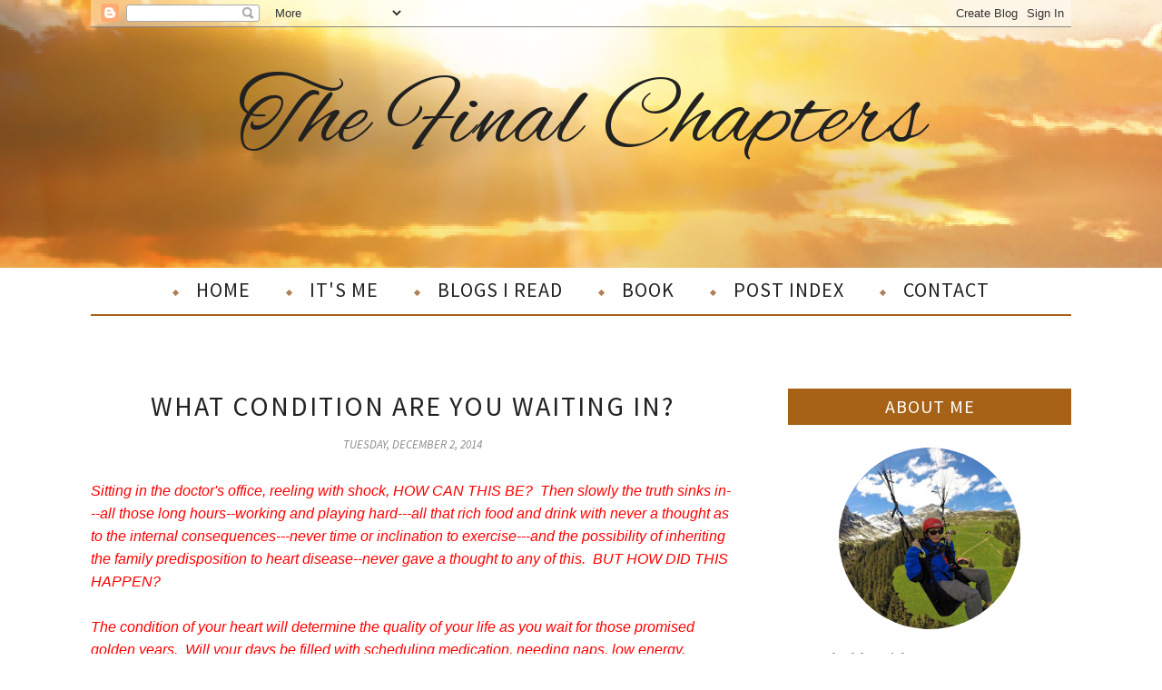

--- FILE ---
content_type: text/html; charset=UTF-8
request_url: https://www.loralujames.com/b/stats?style=BLACK_TRANSPARENT&timeRange=ALL_TIME&token=APq4FmDOByJL4NMT_XO5zJcTBXTCMC6_2IvMmGLje4wNDXdbOX7DolzLRDanokdxmoNy5ZFw3LXkiIBMtCV18KBAUtla5lOazQ
body_size: 50
content:
{"total":1779820,"sparklineOptions":{"backgroundColor":{"fillOpacity":0.1,"fill":"#000000"},"series":[{"areaOpacity":0.3,"color":"#202020"}]},"sparklineData":[[0,53],[1,43],[2,34],[3,38],[4,49],[5,63],[6,77],[7,97],[8,100],[9,95],[10,84],[11,41],[12,62],[13,50],[14,25],[15,22],[16,28],[17,35],[18,64],[19,30],[20,66],[21,32],[22,22],[23,21],[24,55],[25,40],[26,42],[27,62],[28,91],[29,16]],"nextTickMs":16000}

--- FILE ---
content_type: text/javascript; charset=UTF-8
request_url: https://www.loralujames.com/feeds/posts/summary/?callback=jQuery112006940365527213086_1769749374063&max-results=3&alt=json-in-script
body_size: 5140
content:
// API callback
jQuery112006940365527213086_1769749374063({"version":"1.0","encoding":"UTF-8","feed":{"xmlns":"http://www.w3.org/2005/Atom","xmlns$openSearch":"http://a9.com/-/spec/opensearchrss/1.0/","xmlns$blogger":"http://schemas.google.com/blogger/2008","xmlns$georss":"http://www.georss.org/georss","xmlns$gd":"http://schemas.google.com/g/2005","xmlns$thr":"http://purl.org/syndication/thread/1.0","id":{"$t":"tag:blogger.com,1999:blog-5416556583423635558"},"updated":{"$t":"2026-01-25T17:47:36.153-06:00"},"category":[{"term":"Deep Thoughts"},{"term":"Books"},{"term":"Songs"},{"term":"With Song"},{"term":"Creation"},{"term":"Life in the City"},{"term":"Christmas"},{"term":"Colorado Hiking Trip"},{"term":"Love"},{"term":"Forgiveness"},{"term":"Grace"},{"term":"Amazon findings"},{"term":"Sin"},{"term":"Single"},{"term":"Fear"},{"term":"Community"},{"term":"Truth"},{"term":"Book"},{"term":"Change"},{"term":"Christmas Story"},{"term":"Expectations"},{"term":"Grief"},{"term":"Peace"},{"term":"Prayer"},{"term":"Anger"},{"term":"Eternity"},{"term":"Faith"},{"term":"Heaven"},{"term":"Holidays"},{"term":"Hope"},{"term":"Patience"},{"term":"Redemption"},{"term":"Thanks"},{"term":"Thanksgiving"},{"term":"Water"},{"term":"Advent"},{"term":"Children's Story"},{"term":"Confession"},{"term":"Control"},{"term":"Courage"},{"term":"Eternal Life"},{"term":"Future"},{"term":"Gifts"},{"term":"Home"},{"term":"Laughter"},{"term":"Listening"},{"term":"Loneliness"},{"term":"New Year"},{"term":"Obedience"},{"term":"Pain"},{"term":"Treasures"},{"term":"Trust"},{"term":"compassion"},{"term":"Beauty"},{"term":"Birthday"},{"term":"Blessings"},{"term":"Boundaries"},{"term":"Comparison"},{"term":"Contentment"},{"term":"Death"},{"term":"Differences"},{"term":"Easter"},{"term":"God's Presence"},{"term":"Grands"},{"term":"Great Commission"},{"term":"Jesus"},{"term":"Living in Texas"},{"term":"Luck"},{"term":"Messiness"},{"term":"Poor"},{"term":"Pride"},{"term":"Questions"},{"term":"Regret"},{"term":"Sacrifice"},{"term":"Seeking God"},{"term":"Service"},{"term":"Suffering"},{"term":"Thankful"},{"term":"The Word"},{"term":"Up The Hill Series"},{"term":"Valentines Day"},{"term":"legacy"},{"term":"mercy"},{"term":"quiet"},{"term":"story"},{"term":"Affirmation"},{"term":"Aloneness"},{"term":"Answers"},{"term":"Attitude"},{"term":"Challenge"},{"term":"Changes"},{"term":"Comfort"},{"term":"Complaining"},{"term":"Conformity"},{"term":"Consistency"},{"term":"Danger"},{"term":"Darkness"},{"term":"Distractions"},{"term":"Doors"},{"term":"Eclipse"},{"term":"Endurance"},{"term":"Evidence"},{"term":"Faithful"},{"term":"Faithfulness"},{"term":"Featured"},{"term":"Fences"},{"term":"Focus"},{"term":"Forgotten"},{"term":"Freedom"},{"term":"Fruit"},{"term":"Glory"},{"term":"God's Love"},{"term":"Good Shepherd"},{"term":"Gratitude"},{"term":"Growing Old"},{"term":"Healing"},{"term":"Help"},{"term":"Hero"},{"term":"Hidden"},{"term":"Humble"},{"term":"Influence"},{"term":"Interruptions"},{"term":"Joy"},{"term":"Labels"},{"term":"Light"},{"term":"Love Letters"},{"term":"Memories"},{"term":"Mob"},{"term":"Moderation"},{"term":"Neighbors"},{"term":"Overwhelmed"},{"term":"Plans"},{"term":"Protection"},{"term":"Protector"},{"term":"Provision"},{"term":"Reflection"},{"term":"Relationships"},{"term":"Repentance"},{"term":"Satan"},{"term":"Scars"},{"term":"Seasons"},{"term":"Seeking"},{"term":"Sharing"},{"term":"Signs"},{"term":"Song"},{"term":"Stories"},{"term":"Strength"},{"term":"Struggle"},{"term":"Teaching"},{"term":"Tears"},{"term":"Time"},{"term":"Tongue in Cheek"},{"term":"Wait"},{"term":"What If"},{"term":"Whipper Snapper"},{"term":"Witnessing"},{"term":"Words"},{"term":"A Time"},{"term":"Acceptance"},{"term":"Adventure"},{"term":"Alarms"},{"term":"Alone"},{"term":"Anchor"},{"term":"Apology"},{"term":"Appearance"},{"term":"Art"},{"term":"Association"},{"term":"Authority"},{"term":"Backs"},{"term":"Backsliding"},{"term":"Badgering"},{"term":"Bare"},{"term":"Barefoot"},{"term":"Beach"},{"term":"Because"},{"term":"Beginnings"},{"term":"Being present"},{"term":"Betrayal"},{"term":"Bias"},{"term":"Birds"},{"term":"Birth"},{"term":"Bitter root"},{"term":"Black Friday"},{"term":"Bondage"},{"term":"Breathe"},{"term":"Bridges"},{"term":"Broken"},{"term":"Brokenness"},{"term":"Bucket List"},{"term":"Burden"},{"term":"Cake"},{"term":"Children"},{"term":"Choices"},{"term":"Church"},{"term":"Cleanliness"},{"term":"Clothing"},{"term":"Cloudy Days"},{"term":"Commonality"},{"term":"Communing"},{"term":"Competition"},{"term":"Condemnation"},{"term":"Confrontation"},{"term":"Conspiracy"},{"term":"Contenment"},{"term":"Conversation"},{"term":"Cowboys"},{"term":"Cozy"},{"term":"Cracks"},{"term":"Craziness"},{"term":"Creator"},{"term":"Creatures"},{"term":"Crowns"},{"term":"Curious"},{"term":"Dancing"},{"term":"Day After"},{"term":"Dead"},{"term":"Decay"},{"term":"Defeat"},{"term":"Delayed Start"},{"term":"Delusions"},{"term":"Denial"},{"term":"Denominations"},{"term":"Depression"},{"term":"Despise"},{"term":"Destiny"},{"term":"Destruction"},{"term":"Disappointment"},{"term":"Discernment"},{"term":"Discontent"},{"term":"Distortion"},{"term":"Door"},{"term":"Doubt"},{"term":"Drama"},{"term":"Drive in theathers"},{"term":"Easter Week"},{"term":"Effort"},{"term":"Eggs"},{"term":"Egypt"},{"term":"Elephants"},{"term":"Empathy"},{"term":"Encourgagement"},{"term":"End of Times"},{"term":"Enough"},{"term":"Epilogue"},{"term":"Estrangement"},{"term":"Evangelism"},{"term":"Excuses"},{"term":"Facade"},{"term":"Fairness"},{"term":"Fall"},{"term":"False Prophets"},{"term":"Fasting"},{"term":"Father-Son"},{"term":"Fault finding"},{"term":"Favorite"},{"term":"Fear and Anxiety"},{"term":"Feelings"},{"term":"Fellowship"},{"term":"Finish Line"},{"term":"Fixin"},{"term":"Fleeting"},{"term":"Flexible"},{"term":"Follower"},{"term":"Fool"},{"term":"Fortitude"},{"term":"Foundation"},{"term":"Fox"},{"term":"Friday's in Fort Worth"},{"term":"Friendship"},{"term":"Fruit Thieves"},{"term":"Fruit of the Spirit"},{"term":"Games"},{"term":"Garden"},{"term":"Gardens"},{"term":"Ghosting"},{"term":"Glimpses"},{"term":"God"},{"term":"God Revealed"},{"term":"God With Us"},{"term":"God with me"},{"term":"God's Beloved"},{"term":"God's Good"},{"term":"God's Plans"},{"term":"God's Protection"},{"term":"God's Timing"},{"term":"God's purpose"},{"term":"Good Foundation"},{"term":"Good Hands"},{"term":"Government"},{"term":"Grace and Dignity"},{"term":"Gratitudfe"},{"term":"Greeting"},{"term":"Guide"},{"term":"Halloween"},{"term":"Hank"},{"term":"Harvest"},{"term":"Hashtags"},{"term":"Health"},{"term":"Heart Disease"},{"term":"Hearts"},{"term":"Helping Others"},{"term":"Herding"},{"term":"History"},{"term":"Holy"},{"term":"Holy Spirit"},{"term":"Holy Week-Friday"},{"term":"Holy Week-Thursday"},{"term":"Holy Week-Tuesday"},{"term":"Holy Week-Wednesday"},{"term":"Homesick"},{"term":"House"},{"term":"Household Gods"},{"term":"Huddle"},{"term":"Imitation"},{"term":"Implosion"},{"term":"Indifference"},{"term":"Inheritance"},{"term":"Inner Sanctum"},{"term":"Innocence"},{"term":"Insulation"},{"term":"Intersection"},{"term":"Introspection"},{"term":"Jesus Birth"},{"term":"Judgement"},{"term":"Judgment"},{"term":"July 4"},{"term":"Junk"},{"term":"Just"},{"term":"Kindness"},{"term":"Kneeling"},{"term":"Knock"},{"term":"Knowledge"},{"term":"Ladders"},{"term":"Layers"},{"term":"Leader"},{"term":"Leaving"},{"term":"Left Behind"},{"term":"Lent"},{"term":"Letters"},{"term":"Life"},{"term":"Living Water"},{"term":"Loss"},{"term":"Lost"},{"term":"Lukewarm"},{"term":"Maintenance"},{"term":"Majesty"},{"term":"Masks"},{"term":"Mediocre"},{"term":"Meriedth"},{"term":"Miscellaneous"},{"term":"Missionary"},{"term":"Monday"},{"term":"More"},{"term":"Mother's day"},{"term":"Move"},{"term":"Mr. Darcy"},{"term":"Muscle Memory"},{"term":"Museum"},{"term":"Music"},{"term":"Mysteries"},{"term":"Name Calling"},{"term":"Needs"},{"term":"Nest"},{"term":"New years"},{"term":"Nostalgia"},{"term":"Obituary"},{"term":"Obstacles"},{"term":"Old Stories"},{"term":"Omnipresent"},{"term":"One"},{"term":"Opinions"},{"term":"Orphan"},{"term":"Our Best"},{"term":"Overflow"},{"term":"Pack"},{"term":"Past"},{"term":"Paths"},{"term":"Patriotism"},{"term":"Perfect Moments"},{"term":"Perfection"},{"term":"Perspective"},{"term":"Planting"},{"term":"Poop"},{"term":"Poverty"},{"term":"Power"},{"term":"Pray for our Nation"},{"term":"Predestination"},{"term":"Prejudice"},{"term":"Preparation"},{"term":"Prepared"},{"term":"Present"},{"term":"Promised Land"},{"term":"Prostitution"},{"term":"Provider"},{"term":"Pulling weeds"},{"term":"Purpose"},{"term":"Pursuit"},{"term":"Queen"},{"term":"Quest"},{"term":"Rain"},{"term":"Reading"},{"term":"Ready"},{"term":"Rearranging"},{"term":"Rearranging The Furniture"},{"term":"Recommendation"},{"term":"Reconcilation"},{"term":"Relate"},{"term":"Relationship"},{"term":"Relax"},{"term":"Remembering"},{"term":"Reserved Seating"},{"term":"Retirement"},{"term":"Revenge"},{"term":"Reverence"},{"term":"Revival"},{"term":"Rewards"},{"term":"Risk"},{"term":"Roses"},{"term":"Rules"},{"term":"Sabbath"},{"term":"Safety Net"},{"term":"Saint"},{"term":"Sanctimonious"},{"term":"Sanctuary"},{"term":"Sand"},{"term":"Savior"},{"term":"School"},{"term":"Second Chance"},{"term":"Secret Life"},{"term":"Self serving"},{"term":"Serendipity"},{"term":"Sheep"},{"term":"Shepherd"},{"term":"Shepherds"},{"term":"Shoes"},{"term":"Shortscut"},{"term":"Sick"},{"term":"Silence"},{"term":"Silliness"},{"term":"Sin\nCover up"},{"term":"Social Media"},{"term":"Softening"},{"term":"Soul"},{"term":"Sound"},{"term":"Sovereignty"},{"term":"Sowing"},{"term":"Speaking"},{"term":"Spiritual Health"},{"term":"Spiritual condition"},{"term":"Stars"},{"term":"Stealth"},{"term":"Stranger"},{"term":"Stress"},{"term":"Struggles"},{"term":"Sufferings"},{"term":"Summer Break"},{"term":"Tapestry"},{"term":"Teachers"},{"term":"Team"},{"term":"Temptation"},{"term":"The Light"},{"term":"The Plan"},{"term":"The Race"},{"term":"Things I Love"},{"term":"Thinking"},{"term":"Thoughts"},{"term":"Today"},{"term":"Tolerance"},{"term":"Touch"},{"term":"Trauma"},{"term":"Triggers"},{"term":"USA"},{"term":"Unanswered prayers"},{"term":"Unexplained"},{"term":"Uniforms"},{"term":"Unlikely"},{"term":"Upkeep"},{"term":"Use Me"},{"term":"Vacation"},{"term":"Video"},{"term":"Visitors"},{"term":"Volunteer"},{"term":"Walking"},{"term":"Washing Feet"},{"term":"Weakness"},{"term":"Wealth"},{"term":"Wedding Rings"},{"term":"Weeds"},{"term":"Weeping"},{"term":"White Knuckles"},{"term":"Wild"},{"term":"Wisdom"},{"term":"Within"},{"term":"Woman"},{"term":"Women"},{"term":"Worship"},{"term":"Wounded Healer"},{"term":"Writing"},{"term":"Wrong Way"},{"term":"Yearnings"},{"term":"You"},{"term":"chili"},{"term":"common denominator"},{"term":"giraffes"},{"term":"leadership"},{"term":"mystery"},{"term":"noise"},{"term":"possessions"},{"term":"prayers"},{"term":"shallow holes"},{"term":"support"},{"term":"worry"}],"title":{"type":"text","$t":"The Final Chapters"},"subtitle":{"type":"html","$t":""},"link":[{"rel":"http://schemas.google.com/g/2005#feed","type":"application/atom+xml","href":"https:\/\/www.loralujames.com\/feeds\/posts\/summary"},{"rel":"self","type":"application/atom+xml","href":"https:\/\/www.blogger.com\/feeds\/5416556583423635558\/posts\/summary?alt=json-in-script\u0026max-results=3"},{"rel":"alternate","type":"text/html","href":"https:\/\/www.loralujames.com\/"},{"rel":"hub","href":"http://pubsubhubbub.appspot.com/"},{"rel":"next","type":"application/atom+xml","href":"https:\/\/www.blogger.com\/feeds\/5416556583423635558\/posts\/summary?alt=json-in-script\u0026start-index=4\u0026max-results=3"}],"author":[{"name":{"$t":"lulu"},"uri":{"$t":"http:\/\/www.blogger.com\/profile\/11520683067915486215"},"email":{"$t":"noreply@blogger.com"},"gd$image":{"rel":"http://schemas.google.com/g/2005#thumbnail","width":"16","height":"16","src":"https:\/\/img1.blogblog.com\/img\/b16-rounded.gif"}}],"generator":{"version":"7.00","uri":"http://www.blogger.com","$t":"Blogger"},"openSearch$totalResults":{"$t":"2734"},"openSearch$startIndex":{"$t":"1"},"openSearch$itemsPerPage":{"$t":"3"},"entry":[{"id":{"$t":"tag:blogger.com,1999:blog-5416556583423635558.post-3957352997953823746"},"published":{"$t":"2025-10-21T07:00:00.001-05:00"},"updated":{"$t":"2025-10-21T07:00:00.121-05:00"},"title":{"type":"text","$t":"I SEE YOU"},"summary":{"type":"text","$t":"\u0026nbsp;My friend and I often laugh about our current super power.\u0026nbsp; We discovered this ability quite by happenstance.\u0026nbsp; We are now invisible--- most of the world does not see us.\u0026nbsp; This amazing power came along with advancing years.\u0026nbsp; I really was not interested in looking for a super power.\u0026nbsp; After all, these are the golden years--we are supposed to sit and rock away the "},"link":[{"rel":"replies","type":"application/atom+xml","href":"https:\/\/www.loralujames.com\/feeds\/3957352997953823746\/comments\/default","title":"Post Comments"},{"rel":"replies","type":"text/html","href":"https:\/\/www.loralujames.com\/2025\/10\/i-see-you.html#comment-form","title":"2 Comments"},{"rel":"edit","type":"application/atom+xml","href":"https:\/\/www.blogger.com\/feeds\/5416556583423635558\/posts\/default\/3957352997953823746"},{"rel":"self","type":"application/atom+xml","href":"https:\/\/www.blogger.com\/feeds\/5416556583423635558\/posts\/default\/3957352997953823746"},{"rel":"alternate","type":"text/html","href":"https:\/\/www.loralujames.com\/2025\/10\/i-see-you.html","title":"I SEE YOU"}],"author":[{"name":{"$t":"lulu"},"uri":{"$t":"http:\/\/www.blogger.com\/profile\/11520683067915486215"},"email":{"$t":"noreply@blogger.com"},"gd$image":{"rel":"http://schemas.google.com/g/2005#thumbnail","width":"16","height":"16","src":"https:\/\/img1.blogblog.com\/img\/b16-rounded.gif"}}],"media$thumbnail":{"xmlns$media":"http://search.yahoo.com/mrss/","url":"https:\/\/blogger.googleusercontent.com\/img\/b\/R29vZ2xl\/AVvXsEh142s2iSkawJUGlYGui_3iPHVWwlAwiWE5SiZo1yjzBhi1zTsWIojtWz7IXgS1VvIS9SFfUADphwvlRr9-0Cmf8shlt9Ft9ncSrJrLEayzZBSjMIxLtKNKX-5pZfhCVTsqAs_YsKvRP3XsUdi_KajQEdpOMJOEPkbeqZ5h0ZoFw-26sSNZC0JKWqrKPOQD\/s72-w400-h266-c\/istockphoto-1464090764-612x612.jpg","height":"72","width":"72"},"thr$total":{"$t":"2"}},{"id":{"$t":"tag:blogger.com,1999:blog-5416556583423635558.post-1830327830725538671"},"published":{"$t":"2025-10-07T07:00:00.001-05:00"},"updated":{"$t":"2025-10-07T07:00:00.139-05:00"},"title":{"type":"text","$t":"ANOTHER GREAT ACRONYM"},"summary":{"type":"text","$t":"\u0026nbsp;The current sermon series in my Fort Worth church is a call to evangelism.\u0026nbsp; Most of us agree the way to share Jesus is NOT usually sharing cold turkey.\u0026nbsp; With most new ideas, we need a solid introduction and time to learn by observation.\u0026nbsp; A cold call--knock on the door--is Seldom if ever successful.\u0026nbsp; \u0026nbsp;Today's technology and the ability to see who is knocking on the "},"link":[{"rel":"replies","type":"application/atom+xml","href":"https:\/\/www.loralujames.com\/feeds\/1830327830725538671\/comments\/default","title":"Post Comments"},{"rel":"replies","type":"text/html","href":"https:\/\/www.loralujames.com\/2025\/10\/another-great-acronym.html#comment-form","title":"2 Comments"},{"rel":"edit","type":"application/atom+xml","href":"https:\/\/www.blogger.com\/feeds\/5416556583423635558\/posts\/default\/1830327830725538671"},{"rel":"self","type":"application/atom+xml","href":"https:\/\/www.blogger.com\/feeds\/5416556583423635558\/posts\/default\/1830327830725538671"},{"rel":"alternate","type":"text/html","href":"https:\/\/www.loralujames.com\/2025\/10\/another-great-acronym.html","title":"ANOTHER GREAT ACRONYM"}],"author":[{"name":{"$t":"lulu"},"uri":{"$t":"http:\/\/www.blogger.com\/profile\/11520683067915486215"},"email":{"$t":"noreply@blogger.com"},"gd$image":{"rel":"http://schemas.google.com/g/2005#thumbnail","width":"16","height":"16","src":"https:\/\/img1.blogblog.com\/img\/b16-rounded.gif"}}],"media$thumbnail":{"xmlns$media":"http://search.yahoo.com/mrss/","url":"https:\/\/blogger.googleusercontent.com\/img\/b\/R29vZ2xl\/AVvXsEh5X-0khOxEcGoU6NUpOngmE8BrJ1OEDYPHAjDVg8GENdk4DVQkj_wFy_-uDisotqSuTX2YvSk1O6QCpZqwLSxoGIl4y0nl_JuBFlsEMQ6YqCgLfS1DcEbpVObudZkQ_N3MeLVwSUxiS4pAWFVJWyFN8oLca95YC_L1H-DRrxTLCRtIzXXywmjz4oQl0G5X\/s72-w400-h300-c\/download.webp","height":"72","width":"72"},"thr$total":{"$t":"2"}},{"id":{"$t":"tag:blogger.com,1999:blog-5416556583423635558.post-3557304713435993037"},"published":{"$t":"2025-09-30T07:00:00.009-05:00"},"updated":{"$t":"2025-09-30T07:00:00.118-05:00"},"category":[{"scheme":"http://www.blogger.com/atom/ns#","term":"Forgiveness"}],"title":{"type":"text","$t":"FINAL INSTRUCTIONS"},"summary":{"type":"text","$t":"We are told in The Word the first and most important commandment is Love the Lord Your God with all your heart, mind and soul (Matthew 22:37).\u0026nbsp; Immediately after this is the commandment to Love others as much as you love yourself. (Matthew 22:39).\u0026nbsp; Please note there is no qualifying as to who \"Others\" refers.\u0026nbsp; This does not tell us to love those who are loveable, love only those "},"link":[{"rel":"replies","type":"application/atom+xml","href":"https:\/\/www.loralujames.com\/feeds\/3557304713435993037\/comments\/default","title":"Post Comments"},{"rel":"replies","type":"text/html","href":"https:\/\/www.loralujames.com\/2025\/09\/final-instructions.html#comment-form","title":"1 Comments"},{"rel":"edit","type":"application/atom+xml","href":"https:\/\/www.blogger.com\/feeds\/5416556583423635558\/posts\/default\/3557304713435993037"},{"rel":"self","type":"application/atom+xml","href":"https:\/\/www.blogger.com\/feeds\/5416556583423635558\/posts\/default\/3557304713435993037"},{"rel":"alternate","type":"text/html","href":"https:\/\/www.loralujames.com\/2025\/09\/final-instructions.html","title":"FINAL INSTRUCTIONS"}],"author":[{"name":{"$t":"lulu"},"uri":{"$t":"http:\/\/www.blogger.com\/profile\/11520683067915486215"},"email":{"$t":"noreply@blogger.com"},"gd$image":{"rel":"http://schemas.google.com/g/2005#thumbnail","width":"16","height":"16","src":"https:\/\/img1.blogblog.com\/img\/b16-rounded.gif"}}],"media$thumbnail":{"xmlns$media":"http://search.yahoo.com/mrss/","url":"https:\/\/blogger.googleusercontent.com\/img\/b\/R29vZ2xl\/AVvXsEh2KUjchA_0sSbJyOO22-8MmjsTysvG4tpGnuvpfXrkwVzySWwUZcDVaMmAyaP4asSAC0rT2iVfG2TPO-8wjGOA_JFnsxNkcNs8fouLmAWwwfYISgFRSwQQ443Iq9U6tAXUv-jxuzLWCbJnl4rl0FtEmAUlHXiNCTLexlVwOHzrMqimvVWh8jGIp8S_q8QJ\/s72-w400-h258-c\/spiritual-characteristics-forgiveness.jpg","height":"72","width":"72"},"thr$total":{"$t":"1"}}]}});